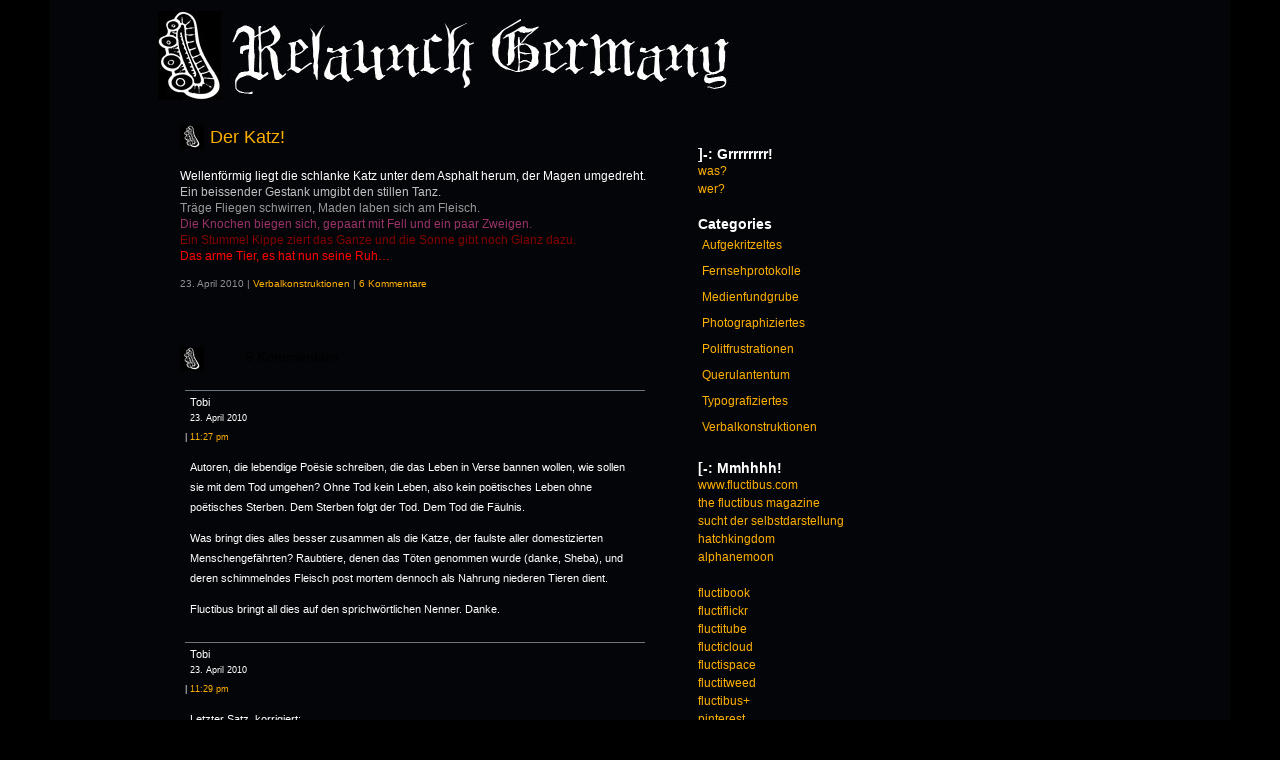

--- FILE ---
content_type: text/html; charset=UTF-8
request_url: http://www.relaunchgermany.org/2010/04/23/der-katz/
body_size: 7456
content:
<!DOCTYPE html PUBLIC "-//W3C//DTD XHTML 1.0 Transitional//EN" "http://www.w3.org/TR/xhtml1/DTD/xhtml1-transitional.dtd">
<html xmlns="http://www.w3.org/1999/xhtml">

<head profile="http://gmpg.org/xfn/11">
<meta http-equiv="Content-Type" content="text/html; charset=UTF-8" />
<meta name="robots" content="follow, all" />
<meta name="language" content="de" />
<title>  Der Katz! - relaunchgermany.org</title>
<link rel="alternate" type="application/rss+xml" title="RSS 2.0" href="http://www.relaunchgermany.org/feed/" />
<link rel="alternate" type="text/xml" title="RSS .92" href="http://www.relaunchgermany.org/feed/rss/" />
<link rel="alternate" type="application/atom+xml" title="Atom 0.3" href="http://www.relaunchgermany.org/feed/atom/" />
<link rel="pingback" href="http://www.relaunchgermany.org/xmlrpc.php" />
<meta name='robots' content='max-image-preview:large' />
<link rel='dns-prefetch' href='//s.w.org' />
<link rel="alternate" type="application/rss+xml" title="relaunchgermany.org &raquo; Der Katz! Comments Feed" href="http://www.relaunchgermany.org/2010/04/23/der-katz/feed/" />
<script type="text/javascript">
window._wpemojiSettings = {"baseUrl":"https:\/\/s.w.org\/images\/core\/emoji\/14.0.0\/72x72\/","ext":".png","svgUrl":"https:\/\/s.w.org\/images\/core\/emoji\/14.0.0\/svg\/","svgExt":".svg","source":{"concatemoji":"http:\/\/www.relaunchgermany.org\/wp-includes\/js\/wp-emoji-release.min.js?ver=6.0.11"}};
/*! This file is auto-generated */
!function(e,a,t){var n,r,o,i=a.createElement("canvas"),p=i.getContext&&i.getContext("2d");function s(e,t){var a=String.fromCharCode,e=(p.clearRect(0,0,i.width,i.height),p.fillText(a.apply(this,e),0,0),i.toDataURL());return p.clearRect(0,0,i.width,i.height),p.fillText(a.apply(this,t),0,0),e===i.toDataURL()}function c(e){var t=a.createElement("script");t.src=e,t.defer=t.type="text/javascript",a.getElementsByTagName("head")[0].appendChild(t)}for(o=Array("flag","emoji"),t.supports={everything:!0,everythingExceptFlag:!0},r=0;r<o.length;r++)t.supports[o[r]]=function(e){if(!p||!p.fillText)return!1;switch(p.textBaseline="top",p.font="600 32px Arial",e){case"flag":return s([127987,65039,8205,9895,65039],[127987,65039,8203,9895,65039])?!1:!s([55356,56826,55356,56819],[55356,56826,8203,55356,56819])&&!s([55356,57332,56128,56423,56128,56418,56128,56421,56128,56430,56128,56423,56128,56447],[55356,57332,8203,56128,56423,8203,56128,56418,8203,56128,56421,8203,56128,56430,8203,56128,56423,8203,56128,56447]);case"emoji":return!s([129777,127995,8205,129778,127999],[129777,127995,8203,129778,127999])}return!1}(o[r]),t.supports.everything=t.supports.everything&&t.supports[o[r]],"flag"!==o[r]&&(t.supports.everythingExceptFlag=t.supports.everythingExceptFlag&&t.supports[o[r]]);t.supports.everythingExceptFlag=t.supports.everythingExceptFlag&&!t.supports.flag,t.DOMReady=!1,t.readyCallback=function(){t.DOMReady=!0},t.supports.everything||(n=function(){t.readyCallback()},a.addEventListener?(a.addEventListener("DOMContentLoaded",n,!1),e.addEventListener("load",n,!1)):(e.attachEvent("onload",n),a.attachEvent("onreadystatechange",function(){"complete"===a.readyState&&t.readyCallback()})),(e=t.source||{}).concatemoji?c(e.concatemoji):e.wpemoji&&e.twemoji&&(c(e.twemoji),c(e.wpemoji)))}(window,document,window._wpemojiSettings);
</script>
<style type="text/css">
img.wp-smiley,
img.emoji {
	display: inline !important;
	border: none !important;
	box-shadow: none !important;
	height: 1em !important;
	width: 1em !important;
	margin: 0 0.07em !important;
	vertical-align: -0.1em !important;
	background: none !important;
	padding: 0 !important;
}
</style>
	<link rel='stylesheet' id='wp-block-library-css'  href='http://www.relaunchgermany.org/wp-includes/css/dist/block-library/style.min.css?ver=6.0.11' type='text/css' media='all' />
<style id='global-styles-inline-css' type='text/css'>
body{--wp--preset--color--black: #000000;--wp--preset--color--cyan-bluish-gray: #abb8c3;--wp--preset--color--white: #ffffff;--wp--preset--color--pale-pink: #f78da7;--wp--preset--color--vivid-red: #cf2e2e;--wp--preset--color--luminous-vivid-orange: #ff6900;--wp--preset--color--luminous-vivid-amber: #fcb900;--wp--preset--color--light-green-cyan: #7bdcb5;--wp--preset--color--vivid-green-cyan: #00d084;--wp--preset--color--pale-cyan-blue: #8ed1fc;--wp--preset--color--vivid-cyan-blue: #0693e3;--wp--preset--color--vivid-purple: #9b51e0;--wp--preset--gradient--vivid-cyan-blue-to-vivid-purple: linear-gradient(135deg,rgba(6,147,227,1) 0%,rgb(155,81,224) 100%);--wp--preset--gradient--light-green-cyan-to-vivid-green-cyan: linear-gradient(135deg,rgb(122,220,180) 0%,rgb(0,208,130) 100%);--wp--preset--gradient--luminous-vivid-amber-to-luminous-vivid-orange: linear-gradient(135deg,rgba(252,185,0,1) 0%,rgba(255,105,0,1) 100%);--wp--preset--gradient--luminous-vivid-orange-to-vivid-red: linear-gradient(135deg,rgba(255,105,0,1) 0%,rgb(207,46,46) 100%);--wp--preset--gradient--very-light-gray-to-cyan-bluish-gray: linear-gradient(135deg,rgb(238,238,238) 0%,rgb(169,184,195) 100%);--wp--preset--gradient--cool-to-warm-spectrum: linear-gradient(135deg,rgb(74,234,220) 0%,rgb(151,120,209) 20%,rgb(207,42,186) 40%,rgb(238,44,130) 60%,rgb(251,105,98) 80%,rgb(254,248,76) 100%);--wp--preset--gradient--blush-light-purple: linear-gradient(135deg,rgb(255,206,236) 0%,rgb(152,150,240) 100%);--wp--preset--gradient--blush-bordeaux: linear-gradient(135deg,rgb(254,205,165) 0%,rgb(254,45,45) 50%,rgb(107,0,62) 100%);--wp--preset--gradient--luminous-dusk: linear-gradient(135deg,rgb(255,203,112) 0%,rgb(199,81,192) 50%,rgb(65,88,208) 100%);--wp--preset--gradient--pale-ocean: linear-gradient(135deg,rgb(255,245,203) 0%,rgb(182,227,212) 50%,rgb(51,167,181) 100%);--wp--preset--gradient--electric-grass: linear-gradient(135deg,rgb(202,248,128) 0%,rgb(113,206,126) 100%);--wp--preset--gradient--midnight: linear-gradient(135deg,rgb(2,3,129) 0%,rgb(40,116,252) 100%);--wp--preset--duotone--dark-grayscale: url('#wp-duotone-dark-grayscale');--wp--preset--duotone--grayscale: url('#wp-duotone-grayscale');--wp--preset--duotone--purple-yellow: url('#wp-duotone-purple-yellow');--wp--preset--duotone--blue-red: url('#wp-duotone-blue-red');--wp--preset--duotone--midnight: url('#wp-duotone-midnight');--wp--preset--duotone--magenta-yellow: url('#wp-duotone-magenta-yellow');--wp--preset--duotone--purple-green: url('#wp-duotone-purple-green');--wp--preset--duotone--blue-orange: url('#wp-duotone-blue-orange');--wp--preset--font-size--small: 13px;--wp--preset--font-size--medium: 20px;--wp--preset--font-size--large: 36px;--wp--preset--font-size--x-large: 42px;}.has-black-color{color: var(--wp--preset--color--black) !important;}.has-cyan-bluish-gray-color{color: var(--wp--preset--color--cyan-bluish-gray) !important;}.has-white-color{color: var(--wp--preset--color--white) !important;}.has-pale-pink-color{color: var(--wp--preset--color--pale-pink) !important;}.has-vivid-red-color{color: var(--wp--preset--color--vivid-red) !important;}.has-luminous-vivid-orange-color{color: var(--wp--preset--color--luminous-vivid-orange) !important;}.has-luminous-vivid-amber-color{color: var(--wp--preset--color--luminous-vivid-amber) !important;}.has-light-green-cyan-color{color: var(--wp--preset--color--light-green-cyan) !important;}.has-vivid-green-cyan-color{color: var(--wp--preset--color--vivid-green-cyan) !important;}.has-pale-cyan-blue-color{color: var(--wp--preset--color--pale-cyan-blue) !important;}.has-vivid-cyan-blue-color{color: var(--wp--preset--color--vivid-cyan-blue) !important;}.has-vivid-purple-color{color: var(--wp--preset--color--vivid-purple) !important;}.has-black-background-color{background-color: var(--wp--preset--color--black) !important;}.has-cyan-bluish-gray-background-color{background-color: var(--wp--preset--color--cyan-bluish-gray) !important;}.has-white-background-color{background-color: var(--wp--preset--color--white) !important;}.has-pale-pink-background-color{background-color: var(--wp--preset--color--pale-pink) !important;}.has-vivid-red-background-color{background-color: var(--wp--preset--color--vivid-red) !important;}.has-luminous-vivid-orange-background-color{background-color: var(--wp--preset--color--luminous-vivid-orange) !important;}.has-luminous-vivid-amber-background-color{background-color: var(--wp--preset--color--luminous-vivid-amber) !important;}.has-light-green-cyan-background-color{background-color: var(--wp--preset--color--light-green-cyan) !important;}.has-vivid-green-cyan-background-color{background-color: var(--wp--preset--color--vivid-green-cyan) !important;}.has-pale-cyan-blue-background-color{background-color: var(--wp--preset--color--pale-cyan-blue) !important;}.has-vivid-cyan-blue-background-color{background-color: var(--wp--preset--color--vivid-cyan-blue) !important;}.has-vivid-purple-background-color{background-color: var(--wp--preset--color--vivid-purple) !important;}.has-black-border-color{border-color: var(--wp--preset--color--black) !important;}.has-cyan-bluish-gray-border-color{border-color: var(--wp--preset--color--cyan-bluish-gray) !important;}.has-white-border-color{border-color: var(--wp--preset--color--white) !important;}.has-pale-pink-border-color{border-color: var(--wp--preset--color--pale-pink) !important;}.has-vivid-red-border-color{border-color: var(--wp--preset--color--vivid-red) !important;}.has-luminous-vivid-orange-border-color{border-color: var(--wp--preset--color--luminous-vivid-orange) !important;}.has-luminous-vivid-amber-border-color{border-color: var(--wp--preset--color--luminous-vivid-amber) !important;}.has-light-green-cyan-border-color{border-color: var(--wp--preset--color--light-green-cyan) !important;}.has-vivid-green-cyan-border-color{border-color: var(--wp--preset--color--vivid-green-cyan) !important;}.has-pale-cyan-blue-border-color{border-color: var(--wp--preset--color--pale-cyan-blue) !important;}.has-vivid-cyan-blue-border-color{border-color: var(--wp--preset--color--vivid-cyan-blue) !important;}.has-vivid-purple-border-color{border-color: var(--wp--preset--color--vivid-purple) !important;}.has-vivid-cyan-blue-to-vivid-purple-gradient-background{background: var(--wp--preset--gradient--vivid-cyan-blue-to-vivid-purple) !important;}.has-light-green-cyan-to-vivid-green-cyan-gradient-background{background: var(--wp--preset--gradient--light-green-cyan-to-vivid-green-cyan) !important;}.has-luminous-vivid-amber-to-luminous-vivid-orange-gradient-background{background: var(--wp--preset--gradient--luminous-vivid-amber-to-luminous-vivid-orange) !important;}.has-luminous-vivid-orange-to-vivid-red-gradient-background{background: var(--wp--preset--gradient--luminous-vivid-orange-to-vivid-red) !important;}.has-very-light-gray-to-cyan-bluish-gray-gradient-background{background: var(--wp--preset--gradient--very-light-gray-to-cyan-bluish-gray) !important;}.has-cool-to-warm-spectrum-gradient-background{background: var(--wp--preset--gradient--cool-to-warm-spectrum) !important;}.has-blush-light-purple-gradient-background{background: var(--wp--preset--gradient--blush-light-purple) !important;}.has-blush-bordeaux-gradient-background{background: var(--wp--preset--gradient--blush-bordeaux) !important;}.has-luminous-dusk-gradient-background{background: var(--wp--preset--gradient--luminous-dusk) !important;}.has-pale-ocean-gradient-background{background: var(--wp--preset--gradient--pale-ocean) !important;}.has-electric-grass-gradient-background{background: var(--wp--preset--gradient--electric-grass) !important;}.has-midnight-gradient-background{background: var(--wp--preset--gradient--midnight) !important;}.has-small-font-size{font-size: var(--wp--preset--font-size--small) !important;}.has-medium-font-size{font-size: var(--wp--preset--font-size--medium) !important;}.has-large-font-size{font-size: var(--wp--preset--font-size--large) !important;}.has-x-large-font-size{font-size: var(--wp--preset--font-size--x-large) !important;}
</style>
<style id='akismet-widget-style-inline-css' type='text/css'>

			.a-stats {
				--akismet-color-mid-green: #357b49;
				--akismet-color-white: #fff;
				--akismet-color-light-grey: #f6f7f7;

				max-width: 350px;
				width: auto;
			}

			.a-stats * {
				all: unset;
				box-sizing: border-box;
			}

			.a-stats strong {
				font-weight: 600;
			}

			.a-stats a.a-stats__link,
			.a-stats a.a-stats__link:visited,
			.a-stats a.a-stats__link:active {
				background: var(--akismet-color-mid-green);
				border: none;
				box-shadow: none;
				border-radius: 8px;
				color: var(--akismet-color-white);
				cursor: pointer;
				display: block;
				font-family: -apple-system, BlinkMacSystemFont, 'Segoe UI', 'Roboto', 'Oxygen-Sans', 'Ubuntu', 'Cantarell', 'Helvetica Neue', sans-serif;
				font-weight: 500;
				padding: 12px;
				text-align: center;
				text-decoration: none;
				transition: all 0.2s ease;
			}

			/* Extra specificity to deal with TwentyTwentyOne focus style */
			.widget .a-stats a.a-stats__link:focus {
				background: var(--akismet-color-mid-green);
				color: var(--akismet-color-white);
				text-decoration: none;
			}

			.a-stats a.a-stats__link:hover {
				filter: brightness(110%);
				box-shadow: 0 4px 12px rgba(0, 0, 0, 0.06), 0 0 2px rgba(0, 0, 0, 0.16);
			}

			.a-stats .count {
				color: var(--akismet-color-white);
				display: block;
				font-size: 1.5em;
				line-height: 1.4;
				padding: 0 13px;
				white-space: nowrap;
			}
		
</style>
<script type='text/javascript' src='http://www.relaunchgermany.org/wp-includes/js/jquery/jquery.min.js?ver=3.6.0' id='jquery-core-js'></script>
<script type='text/javascript' src='http://www.relaunchgermany.org/wp-includes/js/jquery/jquery-migrate.min.js?ver=3.3.2' id='jquery-migrate-js'></script>
<link rel="https://api.w.org/" href="http://www.relaunchgermany.org/wp-json/" /><link rel="alternate" type="application/json" href="http://www.relaunchgermany.org/wp-json/wp/v2/posts/578" /><link rel="EditURI" type="application/rsd+xml" title="RSD" href="http://www.relaunchgermany.org/xmlrpc.php?rsd" />
<link rel="wlwmanifest" type="application/wlwmanifest+xml" href="http://www.relaunchgermany.org/wp-includes/wlwmanifest.xml" /> 
<meta name="generator" content="WordPress 6.0.11" />
<link rel="canonical" href="http://www.relaunchgermany.org/2010/04/23/der-katz/" />
<link rel='shortlink' href='http://wp.me/pkyar-9k' />
<link rel="alternate" type="application/json+oembed" href="http://www.relaunchgermany.org/wp-json/oembed/1.0/embed?url=http%3A%2F%2Fwww.relaunchgermany.org%2F2010%2F04%2F23%2Fder-katz%2F" />
<link rel="alternate" type="text/xml+oembed" href="http://www.relaunchgermany.org/wp-json/oembed/1.0/embed?url=http%3A%2F%2Fwww.relaunchgermany.org%2F2010%2F04%2F23%2Fder-katz%2F&#038;format=xml" />
<script type="text/javascript" src="http://www.relaunchgermany.org/wp-content/plugins/audio-player/assets/audio-player.js?ver=2.0.4.6"></script>
<script type="text/javascript">AudioPlayer.setup("http://www.relaunchgermany.org/wp-content/plugins/audio-player/assets/player.swf?ver=2.0.4.6", {width:"290",animation:"yes",encode:"yes",initialvolume:"60",remaining:"yes",noinfo:"yes",buffer:"5",checkpolicy:"no",rtl:"no",bg:"000000",text:"333333",leftbg:"000000",lefticon:"ffffff",volslider:"ffffff",voltrack:"000000",rightbg:"000000",rightbghover:"ffffff",righticon:"ffffff",righticonhover:"000000",track:"ffffff",loader:"000000",border:"CCCCCC",tracker:"feaf00",skip:"666666",pagebg:"FFFFFF",transparentpagebg:"yes"});</script>
<!-- All in one Favicon 4.8 --><link rel="shortcut icon" href="http://www.relaunchgermany.org/wp-content/favicon.ico" />
<style type="text/css" media="screen">
		<!-- @import url( http://www.relaunchgermany.org/wp-content/themes/wow-lich-king-de/style.css ); -->
</style>
</head>
<body>
<center><a href="http://www.relaunchgermany.org"><img src="http://www.relaunchgermany.org/wp-content/themes/wow-lich-king-de/images/header.jpg" border="0" alt="navbar" height="110" width="980" /></a></center>

 
<div id="wrap">
	
<div id="content">
<div class="entry ">
<h2 id="post-578"><a href="http://www.relaunchgermany.org/2010/04/23/der-katz/" rel="bookmark">
Der Katz!</a></h2>
   <div class="entrybody">
     <p><span style="color: #ffffff;">Wellenförmig liegt die schlanke Katz unter dem Asphalt herum, der Magen umgedreht.</span><br />
<span style="color: #c0c0c0;">Ein beissender Gestank umgibt den stillen Tanz.</span><br />
<span style="color: #999999;">Träge Fliegen schwirren, Maden laben sich am Fleisch.</span><br />
<span style="color: #993366;">Die Knochen biegen sich, gepaart mit Fell und ein paar Zweigen.</span><br />
<span style="color: #800000;">Ein Stummel Kippe ziert das Ganze und die Sonne gibt noch Glanz dazu.</span><br />
<span style="color: #ff0000;">Das arme Tier, es hat nun seine Ruh&#8230;</span></p>
   
  </div>
<div class="entrymeta">
	23. April 2010 | <a href="http://www.relaunchgermany.org/category/verbalkonstruktionen/" rel="category tag">Verbalkonstruktionen</a> | <a href="http://www.relaunchgermany.org/2010/04/23/der-katz/#comments">6 Kommentare </a> 	
								
									</div>


</div>
<div id="commentblock">
  <!--comments area-->
  
<h2 id="comments" style="padding-left:65px;">6 Kommentare 
</h2>
<ol id="commentlist">
    <li class="alt" id="comment-354">
    <div class="commentname"> <span class="commentauthor">
      Tobi      </span> </div>
        <div class="commentinfo"> <span class="commentdate">
      23. April 2010	  </p>
      | <a href="#comment-354" title="comment link url">
      11:27 pm      </a> </span> </div>
    <div class='commenttext'><p>Autoren, die lebendige Poësie schreiben, die das Leben in Verse bannen wollen, wie sollen sie mit dem Tod umgehen?  Ohne Tod kein Leben, also kein poëtisches Leben ohne poëtisches Sterben.  Dem Sterben folgt der Tod.  Dem Tod die Fäulnis.</p>
<p>Was bringt dies alles besser zusammen als die Katze, der faulste aller domestizierten Menschengefährten?  Raubtiere, denen das Töten genommen wurde (danke, Sheba), und deren schimmelndes Fleisch post mortem dennoch als Nahrung niederen Tieren dient.</p>
<p>Fluctibus bringt all dies auf den sprichwörtlichen Nenner.  Danke.</p>
</div>  </li>
      <li class="standard" id="comment-355">
    <div class="commentname"> <span class="commentauthor">
      Tobi      </span> </div>
        <div class="commentinfo"> <span class="commentdate">
      23. April 2010	  </p>
      | <a href="#comment-355" title="comment link url">
      11:29 pm      </a> </span> </div>
    <div class='commenttext'><p>Letzter Satz, korrigiert:</p>
<p>Fluctibus bringt all dies mit lyrischer Kraft und mathematischer Präzision auf den gemeinsamen Nenner. Danke.</p>
</div>  </li>
      <li class="alt" id="comment-387">
    <div class="commentname"> <span class="commentauthor">
      <a href='http://www.fluctibus.com/central/' rel='external nofollow ugc' class='url'>falsch</a>      </span> </div>
        <div class="commentinfo"> <span class="commentdate">
      26. April 2010	  </p>
      | <a href="#comment-387" title="comment link url">
      11:28 am      </a> </span> </div>
    <div class='commenttext-admin'><p>Sehr verehrter Tobius,</p>
<p>ich danke Ihnen vielmals für Ihre Einschätzungen.<br />
Es ist nur interessant, dass gerade der Katz doch<br />
sieben Leben zugeschrieben werden und keinem<br />
anderem Tiere (soweit ich das erachten kann).</p>
<p>Gepflegten Gruß!</p>
</div>  </li>
      <li class="standard" id="comment-388">
    <div class="commentname"> <span class="commentauthor">
      rice      </span> </div>
        <div class="commentinfo"> <span class="commentdate">
      27. April 2010	  </p>
      | <a href="#comment-388" title="comment link url">
      1:49 pm      </a> </span> </div>
    <div class='commenttext'><p>das erinnert mich an meinen Schulweg</p>
</div>  </li>
      <li class="alt" id="comment-389">
    <div class="commentname"> <span class="commentauthor">
      <a href='http://www.fluctibus.com/central/' rel='external nofollow ugc' class='url'>falsch</a>      </span> </div>
        <div class="commentinfo"> <span class="commentdate">
      27. April 2010	  </p>
      | <a href="#comment-389" title="comment link url">
      2:15 pm      </a> </span> </div>
    <div class='commenttext-admin'><p>Mich erinnert das an die Beendigung der schulischen Ausbildung. Tote Katz als Metapher zum Hirntod ):</p>
<p>Nix für ungut</p>
</div>  </li>
      <li class="standard" id="comment-393">
    <div class="commentname"> <span class="commentauthor">
      <a href='http://mijnmonale.blogspot.com' rel='external nofollow ugc' class='url'>monale</a>      </span> </div>
        <div class="commentinfo"> <span class="commentdate">
      4. May 2010	  </p>
      | <a href="#comment-393" title="comment link url">
      8:54 pm      </a> </span> </div>
    <div class='commenttext'><p>mog i. und punkt.</p>
</div>  </li>
    </ol>

    <!--comments form -->
  <h2 style="padding-left:65px;">Write a comment!</h2>
    <div id="commentsform">
    <form action="http://www.relaunchgermany.org/wp-comments-post.php" method="post" id="commentform">
            <p>
        <input type="text" name="author" id="author" value="" size="22" tabindex="1" />
        <label for="author"><small>
        Name        (required)        </small></label>
      </p>
      <p>
        <input type="text" name="email" id="email" value="" size="22" tabindex="2" />
        <label for="email"><small>
        E-Mail        (
        wird nicht angezeigt        )
        (erforderlich)        </small></label>
      </p>
      <p>
        <input type="text" name="url" id="url" value="" size="22" tabindex="3" />
        <label for="url"><small>
        Webseite        </small></label>
      </p>
            <!--<p><small><strong>XHTML:</strong> You can use these tags: &lt;a href=&quot;&quot; title=&quot;&quot;&gt; &lt;abbr title=&quot;&quot;&gt; &lt;acronym title=&quot;&quot;&gt; &lt;b&gt; &lt;blockquote cite=&quot;&quot;&gt; &lt;cite&gt; &lt;code&gt; &lt;del datetime=&quot;&quot;&gt; &lt;em&gt; &lt;i&gt; &lt;q cite=&quot;&quot;&gt; &lt;s&gt; &lt;strike&gt; &lt;strong&gt; </small></p>-->
      <p>
        <textarea name="comment" id="comment" cols="50" rows="10" tabindex="4"></textarea>
      </p>
      <p>
        <input name="submit" type="submit" id="submit" tabindex="5" value="Abschicken" />
        <input type="hidden" name="comment_post_ID" value="578" />
      </p>
      <p style="display: none;"><input type="hidden" id="akismet_comment_nonce" name="akismet_comment_nonce" value="546e4622dd" /></p><p style="display: none !important;" class="akismet-fields-container" data-prefix="ak_"><label>&#916;<textarea name="ak_hp_textarea" cols="45" rows="8" maxlength="100"></textarea></label><input type="hidden" id="ak_js_1" name="ak_js" value="116"/><script>document.getElementById( "ak_js_1" ).setAttribute( "value", ( new Date() ).getTime() );</script></p>    </form>
  </div>

</div><!--
<rdf:RDF xmlns:rdf="http://www.w3.org/1999/02/22-rdf-syntax-ns#"
			xmlns:dc="http://purl.org/dc/elements/1.1/"
			xmlns:trackback="http://madskills.com/public/xml/rss/module/trackback/">
		<rdf:Description rdf:about="http://www.relaunchgermany.org/2010/04/23/der-katz/"
    dc:identifier="http://www.relaunchgermany.org/2010/04/23/der-katz/"
    dc:title="Der Katz!"
    trackback:ping="http://www.relaunchgermany.org/2010/04/23/der-katz/trackback/" />
</rdf:RDF>-->



<br />
<p>
  <br/>
</p>
</div>
<div id="sidebar">
 <div id="text-8" class="widget widget_text">			<div class="textwidget"><br></div>
		</div><div id="text-7" class="widget widget_text">			<div class="textwidget"><br></div>
		</div><div id="text-3" class="widget widget_text"><div class="title">]-: Grrrrrrrr!</div>			<div class="textwidget"><a href="http://www.relaunchgermany.org/?page_id=2">was?</a>
<br>
<a href="http://www.relaunchgermany.org/?page_id=23">wer?</a>
<br></div>
		</div><div id="text-9" class="widget widget_text">			<div class="textwidget"><br></div>
		</div><div id="categories-3" class="widget widget_categories"><div class="title">Categories</div>
			<ul>
					<li class="cat-item cat-item-34"><a href="http://www.relaunchgermany.org/category/aufgekritzeltes/">Aufgekritzeltes</a>
</li>
	<li class="cat-item cat-item-165"><a href="http://www.relaunchgermany.org/category/fernsehprotokolle/">Fernsehprotokolle</a>
</li>
	<li class="cat-item cat-item-29"><a href="http://www.relaunchgermany.org/category/medienfundgrube/">Medienfundgrube</a>
</li>
	<li class="cat-item cat-item-89"><a href="http://www.relaunchgermany.org/category/photographiziertes/">Photographiziertes</a>
</li>
	<li class="cat-item cat-item-24"><a href="http://www.relaunchgermany.org/category/politfrustrationen/">Politfrustrationen</a>
</li>
	<li class="cat-item cat-item-135"><a href="http://www.relaunchgermany.org/category/querulantentum/">Querulantentum</a>
</li>
	<li class="cat-item cat-item-31"><a href="http://www.relaunchgermany.org/category/typographiziertes/">Typografiziertes</a>
</li>
	<li class="cat-item cat-item-1"><a href="http://www.relaunchgermany.org/category/verbalkonstruktionen/">Verbalkonstruktionen</a>
</li>
			</ul>

			</div><div id="text-2" class="widget widget_text"><div class="title">[-: Mmhhhh!</div>			<div class="textwidget"><a href="http://www.fluctibus.com" target="_blank" rel="noopener">www.fluctibus.com</a>
<br>
<a href="http://www.fluctibus.com" target="_blank" rel="noopener">the fluctibus magazine</a>
<br>
<a href="http://selbstdarstellungssucht.de/" target="_blank" rel="noopener">sucht der selbstdarstellung</a>
<br>
<a href="http://www.hatchkingdom.com/" target="_blank" rel="noopener">hatchkingdom</a>
<br>
<a href="http://alphanemoon.com/" target="_blank" rel="noopener">alphanemoon</a>


</div>
		</div><div id="text-4" class="widget widget_text">			<div class="textwidget"><br>
<a href="http://www.facebook.com/fluctibus" target="_blank" rel="noopener">fluctibook</a>
<br>
<a href="http://www.flickr.com/photos/fluctibus" target="_blank" rel="noopener">fluctiflickr</a>
<br>
<a href="http://www.youtube.com/fluctibus" target="_blank" rel="noopener">fluctitube</a>
<br>
<a href="http://soundcloud.com/fluctibus" target="_blank" rel="noopener">flucticloud</a>
<br>
<a href="http://www.myspace.com/fluctibusincorporated" target="_blank" rel="noopener">fluctispace</a>
<br>
<a href="http://twitter.com/fluctibus" target="_blank" rel="noopener">fluctitweed</a>
<br>
</div>
		</div><div id="text-10" class="widget widget_text">			<div class="textwidget"><a href="https://plus.google.com/101840604738553528133" target="_blank" rel="noopener">fluctibus+</a>
<br>
<a href="http://pinterest.com/fluctibus/" target="_blank" rel="noopener">pinterest</a>
<br>
<a href="http://instagram.com/fluctibus" target="_blank" rel="noopener">instagram</a>
<br/>
<a href="http://fluctibus.tumblr.com/" target="_blank" rel="noopener">tumblr</a>
<br></div>
		</div></div>

<div id="sidebar2">
<div id="text-11" class="widget widget_text">			<div class="textwidget"></div>
		</div></div>




<!-- The main column ends  -->
<!-- begin footer -->

<div id="footer">
		<p>
<!-- Please respect our work and don't remove this link -->
Impressum: <a href="http://www.fluctibus.com" target="_blank">Falk v. Schönfels | Nigerstra&szlig;e 4 | 81675 München</a><br />

<a href="http://www.relaunchgermany.org/feed/">Beitr&#228;ge (RSS)</a>
		und <a href="http://www.relaunchgermany.org/comments/feed/">Kommentare (RSS)</a>


 </div>
</div>
<script defer type='text/javascript' src='http://www.relaunchgermany.org/wp-content/plugins/akismet/_inc/akismet-frontend.js?ver=1739594125' id='akismet-frontend-js'></script>
<!--stats_footer_test--><script src="http://stats.wordpress.com/e-202604.js" type="text/javascript"></script>
<script type="text/javascript">
st_go({blog:'4897903',v:'ext',post:'578'});
var load_cmc = function(){linktracker_init(4897903,578,2);};
if ( typeof addLoadEvent != 'undefined' ) addLoadEvent(load_cmc);
else load_cmc();
</script>


--- FILE ---
content_type: text/css
request_url: http://www.relaunchgermany.org/wp-content/themes/wow-lich-king-de/style.css
body_size: 1728
content:
/*
	Theme Name: WoW Lich King DE
	Theme URI: http://www.lich-king.de
	Description: A World of Warcraft Lich King Wordpress Theme by <a href="http://www.lich-king.de/">WoW Lich King</a>
	Version: 1.0
	Author: reteep
	Author URI: http://www.lich-king.de
*/

body {
	margin: 0px;
	padding: 0px;
	font-family:  Arial,Verdana, Helvetica, sans-serif;
	background: #000000 url(images/page_background.jpg) top center repeat-y;
	color: #FFFFFF;
	font-size: 12px; 

}
#wrap {
	width: 980px;
	overflow: hidden;
	position:relative;
	margin: 0px auto 0px;	
}

#topdec {
	background: url(images/header.jpg) no-repeat;
	height: 110px;
	width: 980px;
	margin-right: auto;
	margin-left: auto;
	}
#content {
	width: 470px;
	float: left;
	display:inline;	
	padding-left: 30px;
}

#content ul {
	margin: 0 0 10px 20px;
	padding: 0;
}

#nav {
	height: 70px;
	width: 790px;
	margin-right: auto;
	margin-left: auto;
}
#sidebar {
	width: 180px;
	float: left;
	line-height: 1.5em;
	display:inline;
	padding-left: 48px;

}

#sidebar2 {
	width: 180px;
	float: right;
	line-height: 1.5em;
	display:inline;
	padding-right: 44px;
     
}


/* LINKS */
a { 	color: #feaf00;
	text-decoration: none;
	font-weight: 500;
}

a:visited{
	color: #feaf00;
	text-decoration: none;
}

a:hover{
	color:#00b3fe; 
}

h3, h4 {
	padding-top: 5px;
	padding-bottom: 5px;
}

h2 { color: #FFFFFF; font-size: 18px;font-weight:bold;height:24px;background: url(images/posticon.gif) no-repeat;padding-left:30px;padding-top:4px;}
}


#topdec p{
	text-align:right;
	color:#000;
	padding:0px;
	font-weight:bold;
	margin:0;
	font-size:10px;
	line-height:20px;
}

#footer {
	clear: both;		
	color: #8d8f92;
	font-size: 0.8em;
	height: 90px;		
	width: 470px;
	padding: 0px;
	
}
#footer p{
	padding:10px;
	margin:0px;
}

.entry{
	padding-top: 0px;
	padding-bottom: 25px;
	padding-left: 0px;
	/* font-size: 0.80em; */
	line-height: 1.4em;
vertical-align: middle;
}
.firstpost {
	margin-bottom:15px
}
.arc {
	padding:0;
	margin:0;
}
.arc h2 {
	color: #8E8E8E;
	font-size: 1.2em;
	text-transform: uppercase;
	margin-top:0;
	font-weight: normal;
}
.entrymeta{
	font-size: 0.85em;
	color: #8d8f92;
	padding: 0;
	margin:0;
      text-align: left;
      
}
.entrymeta a img{
	border:none;
}
.entrybody img {
	padding: 0px;
	margin: 0px;	
	border: 0;
}

.entrybody ul {
	margin-left: 20px;
	padding-left:0px;
	list-style-type: none;
}
.entrybody ol{
	margin-left:20px;
	padding-left:0px;
}
.entrybody ul li {
	list-style:square;
}
.commentlink img {
	border-top-style: none;
	border-right-style: none;
	border-bottom-style: none;
	border-left-style: none;
}

h2.entrydate  {
	font-size: 10px;
	margin: 0;
	padding: 0px;
}

.entrybody h4, .entrybody h3, .entrybody h2, #commentblock h2 {
	color: #000;
	font: normal 1.2em Verdana, Arial, Helvetica, sans-serif;
}


.entrybody ul {
	margin-left: 30px;
	padding-left:0px;
	list-style-type: none;
}
.entrybody ol{
	margin-left:30px;
	padding-left:0px;
}
.entrybody ul li {
	list-style:square;
}
#sidebar2 h2 {
	color: #000;
	margin-top: 10px;
	margin-right: 0px;
	margin-bottom: 8px;
	padding-top: 0px;
	padding-right: 0px;
	padding-bottom: 4px;
	padding-left: 0px;
	font-size: 1.1em;
	border-bottom: 1px solid #000;
}

#sidebar2 ul {
	list-style: none;
	margin: 0 0 20px 0;
	padding: 0;
}

#sidebar2 ul li {
	display: inline;
	margin:0;
	padding: 0;
        display: block;
	text-decoration: none !important;
	margin-left: 0px;
	padding-left: 3px;

}

#sidebar2 li{
	list-style: none;

}

#sidebar2 ul li a {
	color: #feaf00;	
	display: block;
	text-decoration: none !important;
	margin-left: 0px;
	padding-left: 4px;
	padding-top: 4px;
	padding-right: 0px;
	padding-bottom: 4px;
	}


#sidebar2 ul li a:hover{
	color:#00b3fe; 
}

#sidebar2 ol {
	list-style: none;
	margin: 0 0 10px 0;
	padding: 0;
}
#sidebar2 ol li {
	padding: 3px;
}


#sidebar2 ul {
	list-style: none;
	margin: 0 0 20px 0;
	padding: 0;
}

#sidebar h2 {
	color: #000;
	margin-top: 10px;
	margin-right: 0px;
	margin-bottom: 8px;
	padding-top: 0px;
	padding-right: 0px;
	padding-bottom: 4px;
	padding-left: 0px;
	font-size: 1.1em;
	border-bottom: 1px solid #000;
}

#sidebar ul {
	list-style: none;
	margin: 0 0 20px 0;
	padding: 0;
}

#sidebar ul li {
	display: inline;
	margin:0;
	padding: 0;
       }

#sidebar li{
 list-style: none;

}

#sidebar ul li a {	
	color: #feaf00;
	display: block;
	text-decoration: none !important;
	margin-left: 0px;
	padding-left: 4px;
	padding-top: 4px;
	padding-right: 0px;
	padding-bottom: 4px;
}


#sidebar ul li a:hover{
	color:#00b3fe; 
}

#sidebar ol {
	list-style: none;
	margin: 0 0 10px 0;
	padding: 0;
}
#sidebar ol li {
	padding: 3px;
}

#searchdiv {
	margin-top: 8px;

}
.comments-link {
	background-image:url(images/comments.gif);
	background-repeat: no-repeat;
	background-position: left center;
	padding-left:16px;
}
/************************************************
*	Comments													*
************************************************/
#commentblock h2{
	padding:2px;
	margin-bottom:10px;
	margin-top:30px;
}
#commentblock {
	float:left;
	padding-top: 0px;
	padding-bottom: 20px;

	text-align: left;	/*font-size: 0.8em;*/
}

ol#commentlist {
	margin-top:0px;
	padding: 5px;
	margin-left: 0px;
	font-size:0.9em;
	list-style-type: none;
}
.commentdate {
	font-size:0.8em;
	padding-left:5px;
}
.alt {
	border-top-width: 1px;
	border-bottom-width: 1px;
	border-top-style: solid;
	border-bottom-style: solid;
	border-top-color: #6B757E;
	border-bottom-color: #6B757E;
}
#commentlist li  p{
	margin-bottom: 8px;
	line-height: 20px;
	padding:0;
}

.commentname {
	margin: 0;
	padding: 5px;
}

.commentinfo{
clear:both;
}

.commenttext {
	clear: both;
	margin-top: 0px;
	margin-bottom: 10px;
	line-height:1.5em;
	padding: 5px;
}

.commenttext-admin {
	clear: both;
	margin-top: 0px;
	margin-bottom: 10px;
	line-height:1.5em;
	padding: 5px;
}

#commentsformheader{
	padding-left:0px;
	font-size: 1.4em;
}

#commentsform{
	margin-top:0;
	text-align:center;
	padding-top: 0px;
	padding-right: 0px;
	padding-bottom: 0px;
	padding-left: 0px;
}

#commentsform form{
	text-align:left;
	margin:0px;
}

#commentsform p{
	margin:5px;
}

#commentsform form textarea{
	width:99%;
}
p.comments_link  img{
	margin: 0px;
	padding: 0px;
	border-top-style: none;
	border-right-style: none;
	border-bottom-style: none;
	border-left-style: none;
}

blockquote{
	font-style: italic;	
	padding: 4px;
}


table{
	margin:10px;
}
td, th{
	padding:3px;
	font-weight:normal;

}

.title
{
color: #ffffff;
font: normal 1.2em Georgia, Arial, Helvetica, sans-serif;
font-weight: bold;}